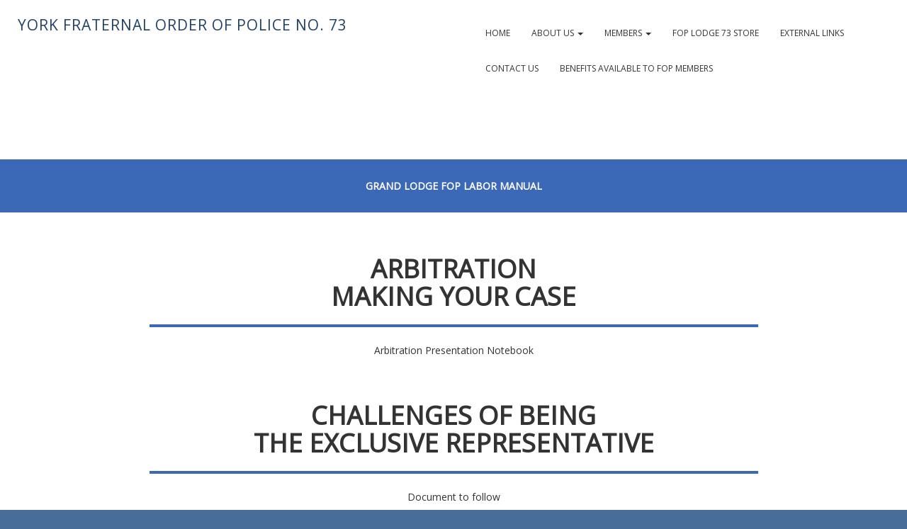

--- FILE ---
content_type: text/html; charset=UTF-8
request_url: https://yorkfop73.org/grand-lodge-fop-labor-manual/
body_size: 9288
content:
<!doctype html>
<!-- BoldGrid Theme Framework Version: 1.7.7 -->
<html lang="en-US" class='no-js'>

<head>
	<meta charset="utf-8">
	<meta http-equiv="x-ua-compatible" content="ie=edge">
	<meta name="viewport" content="width=device-width, initial-scale=1">
	<title>Grand Lodge FOP Labor Manual &#8211; York Fraternal Order of Police No. 73</title>
<meta name='robots' content='max-image-preview:large' />
<link rel='dns-prefetch' href='//fonts.googleapis.com' />
<link rel="alternate" type="application/rss+xml" title="York Fraternal Order of Police No. 73 &raquo; Feed" href="https://yorkfop73.org/feed/" />
<link rel="alternate" type="application/rss+xml" title="York Fraternal Order of Police No. 73 &raquo; Comments Feed" href="https://yorkfop73.org/comments/feed/" />
<link rel="alternate" title="oEmbed (JSON)" type="application/json+oembed" href="https://yorkfop73.org/wp-json/oembed/1.0/embed?url=https%3A%2F%2Fyorkfop73.org%2Fgrand-lodge-fop-labor-manual%2F" />
<link rel="alternate" title="oEmbed (XML)" type="text/xml+oembed" href="https://yorkfop73.org/wp-json/oembed/1.0/embed?url=https%3A%2F%2Fyorkfop73.org%2Fgrand-lodge-fop-labor-manual%2F&#038;format=xml" />
		<style>
			.lazyload,
			.lazyloading {
				max-width: 100%;
			}
		</style>
		<style id='wp-img-auto-sizes-contain-inline-css' type='text/css'>
img:is([sizes=auto i],[sizes^="auto," i]){contain-intrinsic-size:3000px 1500px}
/*# sourceURL=wp-img-auto-sizes-contain-inline-css */
</style>
<style id='wp-emoji-styles-inline-css' type='text/css'>

	img.wp-smiley, img.emoji {
		display: inline !important;
		border: none !important;
		box-shadow: none !important;
		height: 1em !important;
		width: 1em !important;
		margin: 0 0.07em !important;
		vertical-align: -0.1em !important;
		background: none !important;
		padding: 0 !important;
	}
/*# sourceURL=wp-emoji-styles-inline-css */
</style>
<link rel='stylesheet' id='wp-block-library-css' href='https://yorkfop73.org/wp-includes/css/dist/block-library/style.min.css?ver=6.9' type='text/css' media='all' />
<style id='classic-theme-styles-inline-css' type='text/css'>
/*! This file is auto-generated */
.wp-block-button__link{color:#fff;background-color:#32373c;border-radius:9999px;box-shadow:none;text-decoration:none;padding:calc(.667em + 2px) calc(1.333em + 2px);font-size:1.125em}.wp-block-file__button{background:#32373c;color:#fff;text-decoration:none}
/*# sourceURL=/wp-includes/css/classic-themes.min.css */
</style>
<style id='global-styles-inline-css' type='text/css'>
:root{--wp--preset--aspect-ratio--square: 1;--wp--preset--aspect-ratio--4-3: 4/3;--wp--preset--aspect-ratio--3-4: 3/4;--wp--preset--aspect-ratio--3-2: 3/2;--wp--preset--aspect-ratio--2-3: 2/3;--wp--preset--aspect-ratio--16-9: 16/9;--wp--preset--aspect-ratio--9-16: 9/16;--wp--preset--color--black: #000000;--wp--preset--color--cyan-bluish-gray: #abb8c3;--wp--preset--color--white: #ffffff;--wp--preset--color--pale-pink: #f78da7;--wp--preset--color--vivid-red: #cf2e2e;--wp--preset--color--luminous-vivid-orange: #ff6900;--wp--preset--color--luminous-vivid-amber: #fcb900;--wp--preset--color--light-green-cyan: #7bdcb5;--wp--preset--color--vivid-green-cyan: #00d084;--wp--preset--color--pale-cyan-blue: #8ed1fc;--wp--preset--color--vivid-cyan-blue: #0693e3;--wp--preset--color--vivid-purple: #9b51e0;--wp--preset--gradient--vivid-cyan-blue-to-vivid-purple: linear-gradient(135deg,rgb(6,147,227) 0%,rgb(155,81,224) 100%);--wp--preset--gradient--light-green-cyan-to-vivid-green-cyan: linear-gradient(135deg,rgb(122,220,180) 0%,rgb(0,208,130) 100%);--wp--preset--gradient--luminous-vivid-amber-to-luminous-vivid-orange: linear-gradient(135deg,rgb(252,185,0) 0%,rgb(255,105,0) 100%);--wp--preset--gradient--luminous-vivid-orange-to-vivid-red: linear-gradient(135deg,rgb(255,105,0) 0%,rgb(207,46,46) 100%);--wp--preset--gradient--very-light-gray-to-cyan-bluish-gray: linear-gradient(135deg,rgb(238,238,238) 0%,rgb(169,184,195) 100%);--wp--preset--gradient--cool-to-warm-spectrum: linear-gradient(135deg,rgb(74,234,220) 0%,rgb(151,120,209) 20%,rgb(207,42,186) 40%,rgb(238,44,130) 60%,rgb(251,105,98) 80%,rgb(254,248,76) 100%);--wp--preset--gradient--blush-light-purple: linear-gradient(135deg,rgb(255,206,236) 0%,rgb(152,150,240) 100%);--wp--preset--gradient--blush-bordeaux: linear-gradient(135deg,rgb(254,205,165) 0%,rgb(254,45,45) 50%,rgb(107,0,62) 100%);--wp--preset--gradient--luminous-dusk: linear-gradient(135deg,rgb(255,203,112) 0%,rgb(199,81,192) 50%,rgb(65,88,208) 100%);--wp--preset--gradient--pale-ocean: linear-gradient(135deg,rgb(255,245,203) 0%,rgb(182,227,212) 50%,rgb(51,167,181) 100%);--wp--preset--gradient--electric-grass: linear-gradient(135deg,rgb(202,248,128) 0%,rgb(113,206,126) 100%);--wp--preset--gradient--midnight: linear-gradient(135deg,rgb(2,3,129) 0%,rgb(40,116,252) 100%);--wp--preset--font-size--small: 13px;--wp--preset--font-size--medium: 20px;--wp--preset--font-size--large: 36px;--wp--preset--font-size--x-large: 42px;--wp--preset--spacing--20: 0.44rem;--wp--preset--spacing--30: 0.67rem;--wp--preset--spacing--40: 1rem;--wp--preset--spacing--50: 1.5rem;--wp--preset--spacing--60: 2.25rem;--wp--preset--spacing--70: 3.38rem;--wp--preset--spacing--80: 5.06rem;--wp--preset--shadow--natural: 6px 6px 9px rgba(0, 0, 0, 0.2);--wp--preset--shadow--deep: 12px 12px 50px rgba(0, 0, 0, 0.4);--wp--preset--shadow--sharp: 6px 6px 0px rgba(0, 0, 0, 0.2);--wp--preset--shadow--outlined: 6px 6px 0px -3px rgb(255, 255, 255), 6px 6px rgb(0, 0, 0);--wp--preset--shadow--crisp: 6px 6px 0px rgb(0, 0, 0);}:where(.is-layout-flex){gap: 0.5em;}:where(.is-layout-grid){gap: 0.5em;}body .is-layout-flex{display: flex;}.is-layout-flex{flex-wrap: wrap;align-items: center;}.is-layout-flex > :is(*, div){margin: 0;}body .is-layout-grid{display: grid;}.is-layout-grid > :is(*, div){margin: 0;}:where(.wp-block-columns.is-layout-flex){gap: 2em;}:where(.wp-block-columns.is-layout-grid){gap: 2em;}:where(.wp-block-post-template.is-layout-flex){gap: 1.25em;}:where(.wp-block-post-template.is-layout-grid){gap: 1.25em;}.has-black-color{color: var(--wp--preset--color--black) !important;}.has-cyan-bluish-gray-color{color: var(--wp--preset--color--cyan-bluish-gray) !important;}.has-white-color{color: var(--wp--preset--color--white) !important;}.has-pale-pink-color{color: var(--wp--preset--color--pale-pink) !important;}.has-vivid-red-color{color: var(--wp--preset--color--vivid-red) !important;}.has-luminous-vivid-orange-color{color: var(--wp--preset--color--luminous-vivid-orange) !important;}.has-luminous-vivid-amber-color{color: var(--wp--preset--color--luminous-vivid-amber) !important;}.has-light-green-cyan-color{color: var(--wp--preset--color--light-green-cyan) !important;}.has-vivid-green-cyan-color{color: var(--wp--preset--color--vivid-green-cyan) !important;}.has-pale-cyan-blue-color{color: var(--wp--preset--color--pale-cyan-blue) !important;}.has-vivid-cyan-blue-color{color: var(--wp--preset--color--vivid-cyan-blue) !important;}.has-vivid-purple-color{color: var(--wp--preset--color--vivid-purple) !important;}.has-black-background-color{background-color: var(--wp--preset--color--black) !important;}.has-cyan-bluish-gray-background-color{background-color: var(--wp--preset--color--cyan-bluish-gray) !important;}.has-white-background-color{background-color: var(--wp--preset--color--white) !important;}.has-pale-pink-background-color{background-color: var(--wp--preset--color--pale-pink) !important;}.has-vivid-red-background-color{background-color: var(--wp--preset--color--vivid-red) !important;}.has-luminous-vivid-orange-background-color{background-color: var(--wp--preset--color--luminous-vivid-orange) !important;}.has-luminous-vivid-amber-background-color{background-color: var(--wp--preset--color--luminous-vivid-amber) !important;}.has-light-green-cyan-background-color{background-color: var(--wp--preset--color--light-green-cyan) !important;}.has-vivid-green-cyan-background-color{background-color: var(--wp--preset--color--vivid-green-cyan) !important;}.has-pale-cyan-blue-background-color{background-color: var(--wp--preset--color--pale-cyan-blue) !important;}.has-vivid-cyan-blue-background-color{background-color: var(--wp--preset--color--vivid-cyan-blue) !important;}.has-vivid-purple-background-color{background-color: var(--wp--preset--color--vivid-purple) !important;}.has-black-border-color{border-color: var(--wp--preset--color--black) !important;}.has-cyan-bluish-gray-border-color{border-color: var(--wp--preset--color--cyan-bluish-gray) !important;}.has-white-border-color{border-color: var(--wp--preset--color--white) !important;}.has-pale-pink-border-color{border-color: var(--wp--preset--color--pale-pink) !important;}.has-vivid-red-border-color{border-color: var(--wp--preset--color--vivid-red) !important;}.has-luminous-vivid-orange-border-color{border-color: var(--wp--preset--color--luminous-vivid-orange) !important;}.has-luminous-vivid-amber-border-color{border-color: var(--wp--preset--color--luminous-vivid-amber) !important;}.has-light-green-cyan-border-color{border-color: var(--wp--preset--color--light-green-cyan) !important;}.has-vivid-green-cyan-border-color{border-color: var(--wp--preset--color--vivid-green-cyan) !important;}.has-pale-cyan-blue-border-color{border-color: var(--wp--preset--color--pale-cyan-blue) !important;}.has-vivid-cyan-blue-border-color{border-color: var(--wp--preset--color--vivid-cyan-blue) !important;}.has-vivid-purple-border-color{border-color: var(--wp--preset--color--vivid-purple) !important;}.has-vivid-cyan-blue-to-vivid-purple-gradient-background{background: var(--wp--preset--gradient--vivid-cyan-blue-to-vivid-purple) !important;}.has-light-green-cyan-to-vivid-green-cyan-gradient-background{background: var(--wp--preset--gradient--light-green-cyan-to-vivid-green-cyan) !important;}.has-luminous-vivid-amber-to-luminous-vivid-orange-gradient-background{background: var(--wp--preset--gradient--luminous-vivid-amber-to-luminous-vivid-orange) !important;}.has-luminous-vivid-orange-to-vivid-red-gradient-background{background: var(--wp--preset--gradient--luminous-vivid-orange-to-vivid-red) !important;}.has-very-light-gray-to-cyan-bluish-gray-gradient-background{background: var(--wp--preset--gradient--very-light-gray-to-cyan-bluish-gray) !important;}.has-cool-to-warm-spectrum-gradient-background{background: var(--wp--preset--gradient--cool-to-warm-spectrum) !important;}.has-blush-light-purple-gradient-background{background: var(--wp--preset--gradient--blush-light-purple) !important;}.has-blush-bordeaux-gradient-background{background: var(--wp--preset--gradient--blush-bordeaux) !important;}.has-luminous-dusk-gradient-background{background: var(--wp--preset--gradient--luminous-dusk) !important;}.has-pale-ocean-gradient-background{background: var(--wp--preset--gradient--pale-ocean) !important;}.has-electric-grass-gradient-background{background: var(--wp--preset--gradient--electric-grass) !important;}.has-midnight-gradient-background{background: var(--wp--preset--gradient--midnight) !important;}.has-small-font-size{font-size: var(--wp--preset--font-size--small) !important;}.has-medium-font-size{font-size: var(--wp--preset--font-size--medium) !important;}.has-large-font-size{font-size: var(--wp--preset--font-size--large) !important;}.has-x-large-font-size{font-size: var(--wp--preset--font-size--x-large) !important;}
:where(.wp-block-post-template.is-layout-flex){gap: 1.25em;}:where(.wp-block-post-template.is-layout-grid){gap: 1.25em;}
:where(.wp-block-term-template.is-layout-flex){gap: 1.25em;}:where(.wp-block-term-template.is-layout-grid){gap: 1.25em;}
:where(.wp-block-columns.is-layout-flex){gap: 2em;}:where(.wp-block-columns.is-layout-grid){gap: 2em;}
:root :where(.wp-block-pullquote){font-size: 1.5em;line-height: 1.6;}
/*# sourceURL=global-styles-inline-css */
</style>
<link rel='stylesheet' id='font-awesome-css' href='https://yorkfop73.org/wp-content/plugins/elementor/assets/lib/font-awesome/css/font-awesome.min.css?ver=4.7.0' type='text/css' media='all' />
<link rel='stylesheet' id='bootstrap-styles-css' href='https://yorkfop73.org/wp-content/themes/boldgrid-linx/inc/boldgrid-theme-framework/assets/css/bootstrap/bootstrap.min.css?ver=3.3.1' type='text/css' media='all' />
<link rel='stylesheet' id='boldgrid-theme-framework-css' href='https://yorkfop73.org/wp-content/themes/boldgrid-linx/inc/boldgrid-theme-framework/assets/css/boldgrid-theme-framework.min.css?ver=1.25.5' type='text/css' media='all' />
<link rel='stylesheet' id='bgtfw-smartmenus-css' href='https://yorkfop73.org/wp-content/themes/boldgrid-linx/inc/boldgrid-theme-framework/assets/css/smartmenus/sm-core-css.css?ver=1.25.5' type='text/css' media='all' />
<link rel='stylesheet' id='bgtfw-smartmenus-bootstrap-css' href='https://yorkfop73.org/wp-content/themes/boldgrid-linx/inc/boldgrid-theme-framework/assets/css/smartmenus/bootstrap/jquery.smartmenus.bootstrap.css?ver=1.25.5' type='text/css' media='all' />
<link rel='stylesheet' id='boldgrid-components-css' href='https://yorkfop73.org/wp-content/plugins/post-and-page-builder/assets/css/components.min.css?ver=2.16.5' type='text/css' media='all' />
<link rel='stylesheet' id='boldgrid-buttons-css' href='https://yorkfop73.org/wp-content/themes/boldgrid-linx/css/buttons.css?ver=1665499921' type='text/css' media='all' />
<link rel='stylesheet' id='style-css' href='https://yorkfop73.org/wp-content/themes/boldgrid-linx/style.css' type='text/css' media='all' />
<style id='style-inline-css' type='text/css'>
.bgtfw-edit-link a{background:rgb(255, 255, 255)!important;border:2px solid #333333!important;color:#333333!important;}.bgtfw-edit-link a:focus{-webkit-box-shadow: 0 0 0 2px #333333!important;box-shadow: 0 0 0 2px #333333!important;}.bgtfw-edit-link a svg{fill:#333333!important;
/*# sourceURL=style-inline-css */
</style>
<link rel='stylesheet' id='boldgrid-color-palettes-css' href='https://yorkfop73.org/wp-content/themes/boldgrid-linx/css/color-palettes.css?ver=1665499921' type='text/css' media='all' />
<link rel='stylesheet' id='kirki_google_fonts-css' href='https://fonts.googleapis.com/css?family=Open+Sans%7CLato&#038;subset' type='text/css' media='all' />
<link rel='stylesheet' id='kirki-styles-global-css' href='https://yorkfop73.org/wp-content/themes/boldgrid-linx/inc/boldgrid-theme-framework/includes/kirki/assets/css/kirki-styles.css' type='text/css' media='all' />
<style id='kirki-styles-global-inline-css' type='text/css'>
h1, h2, h3, h4, h5, h6, .h1, .h2, .h3, .h4, .h5, .h6{font-family:"Open Sans", Helvetica, Arial, sans-serif;}h1, h2, h3, h4, h5, h6{text-transform:none;}h1.alt-font, h2.alt-font, h3.alt-font, h4.alt-font, h5.alt-font, h6.alt-font, .h1.alt-font, .h2.alt-font, .h3.alt-font, .h4.alt-font, .h5.alt-font, .h6.alt-font{font-family:"Open Sans", Helvetica, Arial, sans-serif;}h1.alt-font, h2.alt-font, h3.alt-font, h4.alt-font, h5.alt-font, h6.alt-font{text-transform:uppercase;}.primary-menu ul li a{font-family:"Open Sans", Helvetica, Arial, sans-serif;font-size:12px;text-transform:uppercase;}.social-menu ul li a{font-family:Lato, Helvetica, Arial, sans-serif;font-size:12px;text-transform:uppercase;}.secondary-menu ul li a{font-family:Lato, Helvetica, Arial, sans-serif;font-size:12px;text-transform:uppercase;}.tertiary-menu ul li a{font-family:Lato, Helvetica, Arial, sans-serif;font-size:12px;text-transform:uppercase;}.footer-center-menu ul li a{font-family:Lato, Helvetica, Arial, sans-serif;font-size:12px;text-transform:uppercase;}body, p, .site-content, .site-footer{font-family:"Open Sans", Helvetica, Arial, sans-serif;font-size:14px;line-height:180%;}.site-title{font-family:"Open Sans", Helvetica, Arial, sans-serif;font-size:21px;text-transform:uppercase;margin-top:10px;margin-bottom:-12px;line-height:126%;letter-spacing:1px;}.site-title a{text-decoration:none;}.site-title a:hover{text-decoration:underline;}.site-title a:focus{text-decoration:underline;}.site-branding{margin-left:10px;}.logo-site-title img{width:260px;}
/*# sourceURL=kirki-styles-global-inline-css */
</style>
<script type="text/javascript" src="https://yorkfop73.org/wp-includes/js/jquery/jquery.min.js?ver=3.7.1" id="jquery-core-js"></script>
<script type="text/javascript" src="https://yorkfop73.org/wp-includes/js/jquery/jquery-migrate.min.js?ver=3.4.1" id="jquery-migrate-js"></script>
<link rel="https://api.w.org/" href="https://yorkfop73.org/wp-json/" /><link rel="alternate" title="JSON" type="application/json" href="https://yorkfop73.org/wp-json/wp/v2/pages/649" /><link rel="EditURI" type="application/rsd+xml" title="RSD" href="https://yorkfop73.org/xmlrpc.php?rsd" />
<meta name="generator" content="WordPress 6.9" />
<link rel="canonical" href="https://yorkfop73.org/grand-lodge-fop-labor-manual/" />
<link rel='shortlink' href='https://yorkfop73.org/?p=649' />
		<script>
			document.documentElement.className = document.documentElement.className.replace('no-js', 'js');
		</script>
				<style>
			.no-js img.lazyload {
				display: none;
			}

			figure.wp-block-image img.lazyloading {
				min-width: 150px;
			}

			.lazyload,
			.lazyloading {
				--smush-placeholder-width: 100px;
				--smush-placeholder-aspect-ratio: 1/1;
				width: var(--smush-image-width, var(--smush-placeholder-width)) !important;
				aspect-ratio: var(--smush-image-aspect-ratio, var(--smush-placeholder-aspect-ratio)) !important;
			}

						.lazyload, .lazyloading {
				opacity: 0;
			}

			.lazyloaded {
				opacity: 1;
				transition: opacity 400ms;
				transition-delay: 0ms;
			}

					</style>
		<style type="text/css" id="boldgrid-custom-css">.boldgrid-css{ background: white; }

img.aligncenter.wp-image-33.size-medium {
    padding-top: 20%;
}

article {
    background: white;
}

h1.entry-title {
    display: none;
}

.col-md-6.col-xs-12.col-sm-12 {
    padding-top: 5%;
}

.palette-primary .site-title a {
    color: #204265;
}

h1.site-title {
    padding-top: 2%;
}

aside#text-3 {
    margin-bottom: 0px;
    padding-bottom: 0px;
}
aside#media_image-3 {
    padding-top: 0px;
    padding-bottom: 0px;
}

.site-footer {
    background: #dadada;
}

img.wp-image-342.size-medium.aligncenter {
    padding-top: 19%;
}

input.logout.btn.button-primary {
    height: 48px;
    margin-bottom: 1%;
    margin-left: 10px;
    text-transform: uppercase;
    font-weight: 800;
    padding-bottom: 44px;
    padding-top: 5px;
}

.row.background-custom {
    background: #70989a;
}

.palette-primary .site-title a {
    color: #204265;
}

.palette-primary .navbar-default .navbar-nav > .active > a
{
	background: #204265;
}

.palette-primary #boldgrid-sticky-filler {
    background: white;
}

.page-template-page_home .entry-content {
	background: white;
}
.palette-primary .navbar-default .navbar-nav > .active > a {
    background: #204265;
    border-radius: 10px;
}

.palette-primary .nav > li > a:hover 
{
    border-radius: 10px;
}

.bgtfw-cta {
    display: none;
}


.post-title-hidden .entry-content {
    padding-top: 0px;
}</style>		<style id="boldgrid-custom-fonts" type="text/css">
		h1:not( .site-title ):not( .alt-font ), .h1{ font-size:36px; text-transform:none; font-family:Open Sans;}h2:not( .alt-font ), .h2{ font-size:30px; text-transform:none; font-family:Open Sans;}h3:not( .alt-font ):not( .site-description ), .h3{ font-size:24px; text-transform:none; font-family:Open Sans;}h4:not( .alt-font ), .h4{ font-size:18px; text-transform:none; font-family:Open Sans;}h5:not( .alt-font ), .h5{ font-size:14px; text-transform:none; font-family:Open Sans;}h6:not( .alt-font ), .h6{ font-size:12px; text-transform:none; font-family:Open Sans;}h1.alt-font, .h1.alt-font{ font-size:36px; text-transform:uppercase; font-family:Open Sans;}h2.alt-font, .h2.alt-font{ font-size:30px; text-transform:uppercase; font-family:Open Sans;}h3.alt-font, .h3.alt-font{ font-size:24px; text-transform:uppercase; font-family:Open Sans;}h4.alt-font, .h4.alt-font{ font-size:18px; text-transform:uppercase; font-family:Open Sans;}h5.alt-font, .h5.alt-font{ font-size:14px; text-transform:uppercase; font-family:Open Sans;}h6.alt-font, .h6.alt-font{ font-size:12px; text-transform:uppercase; font-family:Open Sans;}.entry-header h1.entry-title{ font-size:24px; text-transform:none; font-family:Open Sans;}.palette-primary .call-to-action h2, .mod-alpha h2{ font-size:18px; text-transform:none; font-family:Open Sans;}.palette-primary .call-to-action h3{ font-size:48px; text-transform:none; font-family:Open Sans;}.mod-alpha h3{ font-size:36px; text-transform:none; font-family:Open Sans;}.bg-font-family-menu { font-family: Open Sans !important }.bg-font-family-body { font-family: Open Sans !important }.bg-font-family-alt { font-family: Open Sans !important }.bg-font-family-heading { font-family: Open Sans !important }			blockquote, blockquote p, .mod-blockquote { font-size: 17.5px; }
		</style>
		<meta name="generator" content="Elementor 3.33.4; features: additional_custom_breakpoints; settings: css_print_method-external, google_font-enabled, font_display-auto">
			<style>
				.e-con.e-parent:nth-of-type(n+4):not(.e-lazyloaded):not(.e-no-lazyload),
				.e-con.e-parent:nth-of-type(n+4):not(.e-lazyloaded):not(.e-no-lazyload) * {
					background-image: none !important;
				}
				@media screen and (max-height: 1024px) {
					.e-con.e-parent:nth-of-type(n+3):not(.e-lazyloaded):not(.e-no-lazyload),
					.e-con.e-parent:nth-of-type(n+3):not(.e-lazyloaded):not(.e-no-lazyload) * {
						background-image: none !important;
					}
				}
				@media screen and (max-height: 640px) {
					.e-con.e-parent:nth-of-type(n+2):not(.e-lazyloaded):not(.e-no-lazyload),
					.e-con.e-parent:nth-of-type(n+2):not(.e-lazyloaded):not(.e-no-lazyload) * {
						background-image: none !important;
					}
				}
			</style>
			<style type="text/css" id="custom-background-css">
body.custom-background { background-image: url("https://yorkfop73.org/wp-content/uploads/2020/11/linx-general-imhwpb-zyt6bj5j8ml5uch.jpg"); background-position: left top; background-size: auto; background-repeat: no-repeat; background-attachment: fixed; }
</style>
	<style id='boldgrid-override-styles' type='text/css'>body.custom-background { background-image:url("https://yorkfop73.org/wp-content/themes/boldgrid-linx/inc/boldgrid-theme-framework/assets/img/patterns/always-grey.png");background-size:auto;background-repeat:repeat;background-attachment:scroll;pattern:/** Background pattern from subtlepatterns.com & http://www.transparenttextures.com/ **/;background-color:rgba(25,73,127,0.8); }</style></head>
	<body class="wp-singular page-template-default page page-id-649 custom-background wp-theme-boldgrid-linx boldgrid-ppb sticky-footer-enabled standard-menu-enabled bgtfw-edit-links-shown palette-primary elementor-default elementor-kit-786">
					<div id="boldgrid-sticky-wrap">
				<div class="site-header">
						
<header id="masthead" class="header" role="banner" >
			<div class='boldgrid-section'>
					</div>
		<div class='boldgrid-section'>
			<div class="bgtfw container-fluid">
				<div class='row header-1'>
					<div class='col-md-12 header-1'></div>
				</div>
				<div class='row header-2 header-3 header-4'>
					<div class='col-md-4 header-2'></div>
					<div class='col-md-4 header-3'></div>
					<div class='col-md-4 header-4'></div>
				</div>
				<div class='row header-14 header-15'>
					<div class='col-md-9 header-14'></div>
					<div class='col-md-3 header-15'></div>
				</div>
				<div class='row header-5'>
					<div class='col-md-12 header-5'></div>
				</div>
				<div class='row header-6 header-7'>
					<div class='col-md-6 header-6'>		<div class="site-branding">
						<p class="site-title"><a href="https://yorkfop73.org/" rel="home">York Fraternal Order of Police No. 73</a></p>
					<h3 class="site-description site-description invisible"></h3>		</div><!-- .site-branding -->
		</div>
					<div class='col-md-6 header-7'>			<nav id="site-navigation" class="navbar navbar-default" role="navigation">
				<div class="navbar-header">
					<button type="button" class="navbar-toggle collapsed" data-toggle="collapse" data-target="#primary-navbar">
						<span class="sr-only">Toggle navigation</span>
						<span class="icon-bar"></span>
						<span class="icon-bar"></span>
						<span class="icon-bar"></span>
					</button>
				</div><!-- .navbar-header -->
				<div id="primary-navbar" class="collapse navbar-collapse primary-menu"><ul id="menu-main-menu" class="nav navbar-nav"><li id="menu-item-1983" class="menu-item menu-item-type-post_type menu-item-object-page menu-item-home menu-item-1983"><a href="https://yorkfop73.org/">Home</a></li>
<li id="menu-item-1986" class="menu-item menu-item-type-post_type menu-item-object-page menu-item-has-children menu-item-1986 dropdown"><a href="https://yorkfop73.org/about/" data-toggle="custom-dropdown" class="dropdown-toggle" aria-haspopup="true">About Us <span class="caret"></span></a>
<ul role="menu" class=" dropdown-menu">
	<li id="menu-item-2112" class="menu-item menu-item-type-post_type menu-item-object-page menu-item-2112"><a href="https://yorkfop73.org/execboard2023/">Exec Board 2023</a></li>
	<li id="menu-item-1988" class="menu-item menu-item-type-post_type menu-item-object-page menu-item-1988"><a href="https://yorkfop73.org/membership-application-and-membership-renewal/">Membership Application and Membership Renewal</a></li>
	<li id="menu-item-1989" class="menu-item menu-item-type-post_type menu-item-object-page menu-item-1989"><a href="https://yorkfop73.org/participating-police-agencies/">Participating Police Agencies</a></li>
	<li id="menu-item-1990" class="menu-item menu-item-type-post_type menu-item-object-page menu-item-1990"><a href="https://yorkfop73.org/history/">History</a></li>
	<li id="menu-item-1991" class="menu-item menu-item-type-post_type menu-item-object-page menu-item-1991"><a href="https://yorkfop73.org/in-memorium/">In Memorium</a></li>
</ul>
</li>
<li id="menu-item-1992" class="menu-item menu-item-type-post_type menu-item-object-page current-menu-ancestor current_page_ancestor menu-item-has-children menu-item-1992 dropdown"><a href="https://yorkfop73.org/members/" data-toggle="custom-dropdown" class="dropdown-toggle" aria-haspopup="true">Members <span class="caret"></span></a>
<ul role="menu" class=" dropdown-menu">
	<li id="menu-item-2000" class="menu-item menu-item-type-post_type menu-item-object-page menu-item-has-children menu-item-2000 dropdown"><a href="https://yorkfop73.org/members-only-area/">Members Only Area <span class="caret"></span></a>
	<ul role="menu" class=" dropdown-menu">
		<li id="menu-item-1993" class="menu-item menu-item-type-post_type menu-item-object-page menu-item-1993"><a href="https://yorkfop73.org/business/">Business</a></li>
		<li id="menu-item-1994" class="menu-item menu-item-type-post_type menu-item-object-page menu-item-1994"><a href="https://yorkfop73.org/bylaws/">Bylaws</a></li>
		<li id="menu-item-1995" class="menu-item menu-item-type-post_type menu-item-object-page menu-item-1995"><a href="https://yorkfop73.org/minutes/">Minutes</a></li>
		<li id="menu-item-1996" class="menu-item menu-item-type-post_type menu-item-object-page menu-item-1996"><a href="https://yorkfop73.org/law-enforcement-information/">Law Enforcement Information</a></li>
		<li id="menu-item-1997" class="menu-item menu-item-type-post_type menu-item-object-page menu-item-1997"><a href="https://yorkfop73.org/range-schedule/">Range Schedule</a></li>
		<li id="menu-item-1998" class="menu-item menu-item-type-post_type menu-item-object-page menu-item-1998"><a href="https://yorkfop73.org/sick-committee-info/">Sick Committee Info</a></li>
		<li id="menu-item-1999" class="menu-item menu-item-type-post_type menu-item-object-page menu-item-1999"><a href="https://yorkfop73.org/members-plate/">Member’s Plate</a></li>
	</ul>
</li>
	<li id="menu-item-2001" class="menu-item menu-item-type-post_type menu-item-object-page current-menu-ancestor current-menu-parent current_page_parent current_page_ancestor menu-item-has-children menu-item-2001 dropdown"><a href="https://yorkfop73.org/labor-council-member-area/">Labor Council Member Area <span class="caret"></span></a>
	<ul role="menu" class=" dropdown-menu">
		<li id="menu-item-2002" class="menu-item menu-item-type-post_type menu-item-object-page current-menu-item page_item page-item-649 current_page_item menu-item-2002 active"><a href="https://yorkfop73.org/grand-lodge-fop-labor-manual/">Grand Lodge FOP Labor Manual</a></li>
		<li id="menu-item-2003" class="menu-item menu-item-type-post_type menu-item-object-page menu-item-2003"><a href="https://yorkfop73.org/labor-contracts/">Labor Contracts</a></li>
		<li id="menu-item-2004" class="menu-item menu-item-type-post_type menu-item-object-page menu-item-2004"><a href="https://yorkfop73.org/presidents/">Presidents</a></li>
	</ul>
</li>
	<li id="menu-item-2005" class="menu-item menu-item-type-post_type menu-item-object-page menu-item-2005"><a href="https://yorkfop73.org/executive-board-area/">Executive Board Area</a></li>
</ul>
</li>
<li id="menu-item-2006" class="menu-item menu-item-type-post_type menu-item-object-page menu-item-2006"><a href="https://yorkfop73.org/fop-lodge-73-store/">FOP LODGE 73 STORE</a></li>
<li id="menu-item-2007" class="menu-item menu-item-type-post_type menu-item-object-page menu-item-2007"><a href="https://yorkfop73.org/links-to-external-sites/">External Links</a></li>
<li id="menu-item-2008" class="menu-item menu-item-type-post_type menu-item-object-page menu-item-2008"><a href="https://yorkfop73.org/contact-us/">Contact Us</a></li>
<li id="menu-item-2009" class="menu-item menu-item-type-post_type menu-item-object-page menu-item-2009"><a href="https://yorkfop73.org/benefits-available-to-fop-member-s/">Benefits Available to FOP Members</a></li>
</ul></div>							</nav><!-- #site-navigation -->
			</div>
				</div>
				<div class='row header-8'>
					<div class='col-md-12 header-8'></div>
				</div>
				<div class='row header-9 header-10'>
					<div class='col-md-6 header-9'></div>
					<div class='col-md-6 header-10'></div>
				</div>
				<div class='row header-11'>
					<div class='col-md-12 header-11'></div>
				</div>
			</div><!-- .container -->
		</div><!-- .section -->
		<div class='boldgrid-section'>
					</div>
	</header><!-- #masthead -->
		</div><!-- /.header -->
								<div id="content" class="site-content" role="document">
			<main class="main ">
				<div class="row">
					<div class="">
						<article id="post-649" class="post-649 page type-page status-publish">
		<header class="entry-header">
		
<div class="bgtfw container-fluid">
				<h1 class="entry-title"><a href="https://yorkfop73.org/grand-lodge-fop-labor-manual/" rel="bookmark">Grand Lodge FOP Labor Manual</a></h1>			</div>
	</header><!-- .entry-header -->
		<div class="entry-content">
		<div class="bgtfw ">
			<div class="boldgrid-section">
<div class="container"></div>
</div>
<div class="boldgrid-section">
<div class="container"></div>
</div>
<div class="boldgrid-section color2-background-color color-2-text-contrast bg-background-color">
<div class="container">
<div class="row" style="padding-top: 20px; padding-bottom: 20px;">
<div class="col-md-12 col-xs-12 col-sm-12">
<h5 class="" style="text-align: center;"><strong>GRAND LODGE FOP LABOR MANUAL</strong></h5>
</div>
</div>
</div>
</div>
<div class="boldgrid-section">
<div class="container"></div>
</div>
<div class="color1-background-color color-1-text-contrast bg-background-color tmpl-gallery-10 boldgrid-section dynamic-gridblock">
<div class="container"></div>
</div>
<div class="color4-background-color color-4-text-contrast bg-background-color tmpl-gallery-10 boldgrid-section dynamic-gridblock">
<div class="container">
<div class="row" style="padding-top: 0px; padding-bottom: 60px;">
<div class="col-md-12 col-sm-12 col-xs-12 text-center">
<p class="h1" style="font-weight: bold; text-transform: uppercase;"><strong>ARBITRATION<br />
MAKING YOUR CASE</strong></p>
<div class="row bg-editor-hr-wrap">
<div class="col-md-12 col-xs-12 col-sm-12">
<div>
<hr class="color2-color bg-hr" style="border: 2px solid; margin-right: auto; margin-left: auto;" width="75%">
</div>
</div>
</div>
<p class=""><a href="https://yorkfop73.org/wp-content/uploads/2021/07/apn.pdf">Arbitration Presentation Notebook</a></p>
</div>
</div>
<div class="row" style="padding-top: 0px; padding-bottom: 60px;">
<div class="col-md-12 col-sm-12 col-xs-12 text-center">
<p class="h1" style="font-weight: bold; text-transform: uppercase;"><strong>CHALLENGES OF BEING<br />
THE EXCLUSIVE REPRESENTATIVE</strong></p>
<div class="row bg-editor-hr-wrap">
<div class="col-md-12 col-xs-12 col-sm-12">
<div>
<hr class="color2-color bg-hr" style="border: 2px solid; margin-right: auto; margin-left: auto;" width="75%">
</div>
</div>
</div>
<p class=""><a href="https://yorkfop73.org/wp-content/uploads/2021/07/Work-in-Progress.jpg">Document to follow</a></p>
</div>
</div>
<div class="row" style="padding-top: 0px; padding-bottom: 60px;">
<div class="col-md-12 col-sm-12 col-xs-12 text-center">
<p class="h1" style="font-weight: bold; text-transform: uppercase;"><strong>ECONOMICS OF REPRESENTING<br />
LAW ENFORCEMENT OFFICERS</strong></p>
<div class="row bg-editor-hr-wrap">
<div class="col-md-12 col-xs-12 col-sm-12">
<div>
<hr class="color2-color bg-hr" style="border: 2px solid; margin-right: auto; margin-left: auto;" width="75%">
</div>
</div>
</div>
<p class=""><a href="https://fop.net/">I</a>nformation Available at This Link</p>
</div>
</div>
<div class="row" style="padding-top: 0px; padding-bottom: 60px;">
<div class="col-md-12 col-sm-3 col-xs-12 text-center">
<p class="h1" style="font-weight: bold; text-transform: uppercase;"><strong>FAIR LABOR<br />
STANDARDS ACT</strong></p>
<div class="row bg-editor-hr-wrap">
<div class="col-md-12 col-xs-12 col-sm-12">
<div>
<hr class="color2-color bg-hr" style="border: 2px solid; margin-right: auto; margin-left: auto;" width="75%">
</div>
</div>
</div>
<p class=""><a href="https://www.dol.gov/agencies/whd/flsa">Information at this link</a></p>
</div>
<div class="col-md-12 col-sm-3 col-xs-12 text-center">
<p class="">&nbsp;</p>
<p class="">&nbsp;</p>
<div class="row bg-editor-hr-wrap">
<div class="col-md-12 col-xs-12 col-sm-12">
<div>
<hr class="color2-color bg-hr" style="border: 2px solid; margin-right: auto; margin-left: auto;" width="75%">
</div>
</div>
</div>
</div>
<div class="col-md-12 col-sm-2 col-xs-12 text-center">
<p class="">&nbsp;</p>
<p class="">&nbsp;</p>
<p class="h1" style="font-weight: bold; text-transform: uppercase;"><strong>IMPORTANCE OF UTILIZING<br />
THE MEDIA</strong></p>
<div class="row bg-editor-hr-wrap">
<div class="col-md-12 col-xs-12 col-sm-12">
<div>
<hr class="color2-color bg-hr" style="border: 2px solid; margin-right: auto; margin-left: auto;" width="75%">
</div>
</div>
</div>
<p class=""><a href="https://yorkfop73.org/wp-content/uploads/2021/07/Narrative.pdf">Media T&nbsp;raining Material Narrative</a></p>
<p class=""><a href="https://yorkfop73.org/wp-content/uploads/2021/07/ppt.pdf">Media Training PowerPoint Notes</a></p>
</div>
<div class="col-md-12 col-sm-2 col-xs-12 text-center">
<p class="">&nbsp;</p>
<p class="">&nbsp;</p>
<p class="h1" style="font-weight: bold; text-transform: uppercase;"><strong>LEGAL AND LEGISLATIVE<br />
UPDATES</strong></p>
<div class="row bg-editor-hr-wrap">
<div class="col-md-12 col-xs-12 col-sm-12">
<div>
<hr class="color2-color bg-hr" style="border: 2px solid; margin-right: auto; margin-left: auto;" width="75%">
</div>
</div>
</div>
<p class=""><a href="https://yorkfop73.org/wp-content/uploads/2021/07/Work-in-Progress.jpg">Information as it becomes available</a></p>
</div>
<div class="col-md-12 col-sm-1 col-xs-12 text-center">
<p class="">&nbsp;</p>
<p class="">&nbsp;</p>
<p class="h1" style="font-weight: bold; text-transform: uppercase;"><strong>POLITICAL<br />
ACTION</strong></p>
<div class="row bg-editor-hr-wrap">
<div class="col-md-12 col-xs-12 col-sm-12">
<div>
<hr class="color2-color bg-hr" style="border: 2px solid; margin-right: auto; margin-left: auto;" width="75%">
</div>
</div>
</div>
<p class=""><a href="https://yorkfop73.org/wp-content/uploads/2021/07/Why_politics.pdf">Why you should be Involved in Politics?</a></p>
</div>
<div class="col-md-12 col-sm-1 col-xs-12 text-center">
<p class="">&nbsp;</p>
<p class="">&nbsp;</p>
<div class="row bg-editor-hr-wrap">
<div class="col-md-12 col-xs-12 col-sm-12">
<div>
<hr class="color2-color bg-hr" style="border: 2px solid; margin-right: auto; margin-left: auto;" width="75%">
</div>
</div>
</div>
</div>
</div>
</div>
</div>
					</div><!-- .bgtfw container -->
	</div><!-- .entry-content -->
	<footer class="entry-footer">
		
<div class="bgtfw container">
	</div>
	</footer><!-- .entry-footer -->
</article><!-- #post-## -->
					</div>
									</div>
			</main><!-- /.main -->
		</div><!-- /.content -->
								<div id="boldgrid-sticky-filler"></div>
				<div id="boldgrid-sticky-push"></div>
			</div><!-- End of #boldgrid-sticky-wrap -->
				<div class="site-footer">
						
<footer id="colophon" role="contentinfo" >
			<div class='boldgrid-section'>
			<div class="bgtfw container">
				<div class='row footer-1'>
					<div class='col-md-12 footer-1'></div>
				</div>
				<div class='row footer-2 footer-3 footer-4'>
					<div class='col-md-4 footer-2'></div>
					<div class='col-md-4 footer-3'></div>
					<div class='col-md-4 footer-4'></div>
				</div>
				<div class='row footer-5'>
					<div class='col-md-12 footer-5'></div>
				</div>
				<div class='row footer-6 footer-7'>
					<div class='col-md-7 footer-6'></div>
					<div class='col-md-5 footer-7'></div>
				</div>
				<div class='row footer-8'>
					<div class='col-md-12 footer-8'><aside class="widget_text widget well" id="text-3">			<div class="textwidget"><p><a href="https://crimewatch.net/"><strong>Powered By:</strong></a></p>
</div>
		</aside><aside class="widget_media_image widget well" id="media_image-3"><img width="300" height="64" data-src="https://yorkfop73.org/wp-content/uploads/2020/11/Logo600px-300x64.png" class="image wp-image-195  attachment-medium size-medium lazyload" alt="" style="--smush-placeholder-width: 300px; --smush-placeholder-aspect-ratio: 300/64;max-width: 100%; height: auto;" decoding="async" data-srcset="https://yorkfop73.org/wp-content/uploads/2020/11/Logo600px-300x64.png 300w, https://yorkfop73.org/wp-content/uploads/2020/11/Logo600px-250x53.png 250w, https://yorkfop73.org/wp-content/uploads/2020/11/Logo600px-550x117.png 550w, https://yorkfop73.org/wp-content/uploads/2020/11/Logo600px.png 600w" data-sizes="(max-width: 300px) 100vw, 300px" src="[data-uri]" /></aside></div>
				</div>
				<div class='row footer-9 footer-10'>
					<div class='col-md-6 footer-9'></div>
					<div class='col-md-6 footer-10'></div>
				</div>
				<div class='row footer-11'>
					<div class='col-md-12 footer-11'>
		<span class="attribution-theme-mods"></span>
		</div>
				</div>
			</div><!-- .container -->
		</div><!-- .section -->
	</footer><!-- #colophon -->
			<script type="speculationrules">
{"prefetch":[{"source":"document","where":{"and":[{"href_matches":"/*"},{"not":{"href_matches":["/wp-*.php","/wp-admin/*","/wp-content/uploads/*","/wp-content/*","/wp-content/plugins/*","/wp-content/themes/boldgrid-linx/*","/*\\?(.+)"]}},{"not":{"selector_matches":"a[rel~=\"nofollow\"]"}},{"not":{"selector_matches":".no-prefetch, .no-prefetch a"}}]},"eagerness":"conservative"}]}
</script>
<style id='boldgrid-locations' type='text/css'>.row.header-2 { display:none; }.row.header-14 { display:none; }.row.header-9 { display:none; }.row.header-11 { display:none; }.row.footer-2 { display:none; }.row.footer-6 { display:none; }.row.footer-9 { display:none; }</style><script type="text/javascript" id="boldgrid-custom-js"></script>			<script>
				const lazyloadRunObserver = () => {
					const lazyloadBackgrounds = document.querySelectorAll( `.e-con.e-parent:not(.e-lazyloaded)` );
					const lazyloadBackgroundObserver = new IntersectionObserver( ( entries ) => {
						entries.forEach( ( entry ) => {
							if ( entry.isIntersecting ) {
								let lazyloadBackground = entry.target;
								if( lazyloadBackground ) {
									lazyloadBackground.classList.add( 'e-lazyloaded' );
								}
								lazyloadBackgroundObserver.unobserve( entry.target );
							}
						});
					}, { rootMargin: '200px 0px 200px 0px' } );
					lazyloadBackgrounds.forEach( ( lazyloadBackground ) => {
						lazyloadBackgroundObserver.observe( lazyloadBackground );
					} );
				};
				const events = [
					'DOMContentLoaded',
					'elementor/lazyload/observe',
				];
				events.forEach( ( event ) => {
					document.addEventListener( event, lazyloadRunObserver );
				} );
			</script>
			<script type="text/javascript" src="https://yorkfop73.org/wp-content/themes/boldgrid-linx/inc/boldgrid-theme-framework/assets/js/boldgrid-bootstrap-shim.min.js?ver=1.25.5" id="bootstrap-scripts-js"></script>
<script type="text/javascript" src="https://yorkfop73.org/wp-content/themes/boldgrid-linx/inc/boldgrid-theme-framework/assets/js/bootstrap/bootstrap.min.js?ver=3.3.6" id="boldgrid-bootstrap-bootstrap-js"></script>
<script type="text/javascript" src="https://yorkfop73.org/wp-content/themes/boldgrid-linx/inc/boldgrid-theme-framework/assets/js/smartmenus/jquery.smartmenus.min.js?ver=1.4" id="bgtfw-smartmenus-js"></script>
<script type="text/javascript" src="https://yorkfop73.org/wp-content/themes/boldgrid-linx/inc/boldgrid-theme-framework/assets/js/smartmenus/addons/bootstrap/jquery.smartmenus.bootstrap.min.js?ver=1.4" id="bgtfw-smartmenus-bootstrap-js"></script>
<script type="text/javascript" src="https://yorkfop73.org/wp-content/themes/boldgrid-linx/inc/boldgrid-theme-framework/assets/js/front-end.min.js?ver=1.25.5" id="boldgrid-front-end-scripts-js"></script>
<script type="text/javascript" src="https://yorkfop73.org/wp-content/themes/boldgrid-linx/inc/boldgrid-theme-framework/assets/js/modernizr.min.js?ver=1.25.5" id="bgtfw-modernizr-js"></script>
<script type="text/javascript" id="pplb_logout_js-js-extra">
/* <![CDATA[ */
var pplb_ajax = {"ajaxurl":"https://yorkfop73.org/wp-admin/admin-ajax.php"};
//# sourceURL=pplb_logout_js-js-extra
/* ]]> */
</script>
<script type="text/javascript" src="https://yorkfop73.org/wp-content/plugins/protected-posts-logout-button/logout.js" id="pplb_logout_js-js"></script>
<script type="text/javascript" id="smush-lazy-load-js-before">
/* <![CDATA[ */
var smushLazyLoadOptions = {"autoResizingEnabled":false,"autoResizeOptions":{"precision":5,"skipAutoWidth":true}};
//# sourceURL=smush-lazy-load-js-before
/* ]]> */
</script>
<script type="text/javascript" src="https://yorkfop73.org/wp-content/plugins/wp-smushit/app/assets/js/smush-lazy-load.min.js?ver=3.23.0" id="smush-lazy-load-js"></script>
<script type="text/javascript" id="boldgrid-editor-public-js-extra">
/* <![CDATA[ */
var BoldgridEditorPublic = {"is_boldgrid_theme":"1","colors":{"defaults":["rgb(255, 255, 255)","rgb(60, 105, 183)","rgb(32, 66, 101)","rgb(255, 255, 255)"],"neutral":false},"theme":"Linx"};
//# sourceURL=boldgrid-editor-public-js-extra
/* ]]> */
</script>
<script type="text/javascript" src="https://yorkfop73.org/wp-content/plugins/post-and-page-builder/assets/dist/public.min.js?ver=1.27.10" id="boldgrid-editor-public-js"></script>
<script id="wp-emoji-settings" type="application/json">
{"baseUrl":"https://s.w.org/images/core/emoji/17.0.2/72x72/","ext":".png","svgUrl":"https://s.w.org/images/core/emoji/17.0.2/svg/","svgExt":".svg","source":{"concatemoji":"https://yorkfop73.org/wp-includes/js/wp-emoji-release.min.js?ver=6.9"}}
</script>
<script type="module">
/* <![CDATA[ */
/*! This file is auto-generated */
const a=JSON.parse(document.getElementById("wp-emoji-settings").textContent),o=(window._wpemojiSettings=a,"wpEmojiSettingsSupports"),s=["flag","emoji"];function i(e){try{var t={supportTests:e,timestamp:(new Date).valueOf()};sessionStorage.setItem(o,JSON.stringify(t))}catch(e){}}function c(e,t,n){e.clearRect(0,0,e.canvas.width,e.canvas.height),e.fillText(t,0,0);t=new Uint32Array(e.getImageData(0,0,e.canvas.width,e.canvas.height).data);e.clearRect(0,0,e.canvas.width,e.canvas.height),e.fillText(n,0,0);const a=new Uint32Array(e.getImageData(0,0,e.canvas.width,e.canvas.height).data);return t.every((e,t)=>e===a[t])}function p(e,t){e.clearRect(0,0,e.canvas.width,e.canvas.height),e.fillText(t,0,0);var n=e.getImageData(16,16,1,1);for(let e=0;e<n.data.length;e++)if(0!==n.data[e])return!1;return!0}function u(e,t,n,a){switch(t){case"flag":return n(e,"\ud83c\udff3\ufe0f\u200d\u26a7\ufe0f","\ud83c\udff3\ufe0f\u200b\u26a7\ufe0f")?!1:!n(e,"\ud83c\udde8\ud83c\uddf6","\ud83c\udde8\u200b\ud83c\uddf6")&&!n(e,"\ud83c\udff4\udb40\udc67\udb40\udc62\udb40\udc65\udb40\udc6e\udb40\udc67\udb40\udc7f","\ud83c\udff4\u200b\udb40\udc67\u200b\udb40\udc62\u200b\udb40\udc65\u200b\udb40\udc6e\u200b\udb40\udc67\u200b\udb40\udc7f");case"emoji":return!a(e,"\ud83e\u1fac8")}return!1}function f(e,t,n,a){let r;const o=(r="undefined"!=typeof WorkerGlobalScope&&self instanceof WorkerGlobalScope?new OffscreenCanvas(300,150):document.createElement("canvas")).getContext("2d",{willReadFrequently:!0}),s=(o.textBaseline="top",o.font="600 32px Arial",{});return e.forEach(e=>{s[e]=t(o,e,n,a)}),s}function r(e){var t=document.createElement("script");t.src=e,t.defer=!0,document.head.appendChild(t)}a.supports={everything:!0,everythingExceptFlag:!0},new Promise(t=>{let n=function(){try{var e=JSON.parse(sessionStorage.getItem(o));if("object"==typeof e&&"number"==typeof e.timestamp&&(new Date).valueOf()<e.timestamp+604800&&"object"==typeof e.supportTests)return e.supportTests}catch(e){}return null}();if(!n){if("undefined"!=typeof Worker&&"undefined"!=typeof OffscreenCanvas&&"undefined"!=typeof URL&&URL.createObjectURL&&"undefined"!=typeof Blob)try{var e="postMessage("+f.toString()+"("+[JSON.stringify(s),u.toString(),c.toString(),p.toString()].join(",")+"));",a=new Blob([e],{type:"text/javascript"});const r=new Worker(URL.createObjectURL(a),{name:"wpTestEmojiSupports"});return void(r.onmessage=e=>{i(n=e.data),r.terminate(),t(n)})}catch(e){}i(n=f(s,u,c,p))}t(n)}).then(e=>{for(const n in e)a.supports[n]=e[n],a.supports.everything=a.supports.everything&&a.supports[n],"flag"!==n&&(a.supports.everythingExceptFlag=a.supports.everythingExceptFlag&&a.supports[n]);var t;a.supports.everythingExceptFlag=a.supports.everythingExceptFlag&&!a.supports.flag,a.supports.everything||((t=a.source||{}).concatemoji?r(t.concatemoji):t.wpemoji&&t.twemoji&&(r(t.twemoji),r(t.wpemoji)))});
//# sourceURL=https://yorkfop73.org/wp-includes/js/wp-emoji-loader.min.js
/* ]]> */
</script>
		</div>
			</body>
	</html>


--- FILE ---
content_type: text/css
request_url: https://yorkfop73.org/wp-content/themes/boldgrid-linx/style.css
body_size: 2737
content:
/*
Theme Name: Linx
Author: The BoldGrid Team
Theme URI: https://www.boldgrid.com/linx
Author URI: https://www.boldgrid.com/the-team
Description: Designed specifically for use with the BoldGrid suite of plugins, all BoldGrid themes are highly customizable, responsive to a wide range of devices, and of course, beautiful. Every BoldGrid theme includes five pre-selected color palettes and an advanced tool for creating your own unique palette. In addition, all themes feature multiple menu locations and widget areas, which are easily customizable to suit your needs. So if you're looking for a theme that looks great, feels modern and professional, and offers plenty of features to make it your own, you've chosen well.
Version: 1.25.5
License: GNU General Public License v2 or later
License URI: http://www.gnu.org/licenses/gpl-2.0.html
Text Domain: boldgrid-linx

Tags: custom-background, custom-colors, custom-menu, editor-style, responsive-layout, rtl-language-support, translation-ready, boldgrid-theme-33
*/

/*------------------------------------------------------------------------
>>> TABLE OF CONTENTS:
--------------------------------------------------------------------------
# Base Styles
	## Background
	## Positioning
	## Typography
	## Titles
	## Buttons
	## Et Cetera
# Header
# Navigation
	## Main Menu
	## Other Menus
	## Social Menus
# GridBlocks
# Modules
	## Global
	## Alpha
	## Beta
# Pages
	## Home
# Posts
# Plugins
	## WP Canvas Gallery
	## WooCommerce
# Footer
------------------------------------------------------------------------*/

/*------------------------------------------------------------------------
# Base Styles
------------------------------------------------------------------------*/

/*-----------------------------------------------
## Background
-----------------------------------------------*/
.background-custom {
	min-height: 600px;
}
.background-primary,
.site-content {
	background: url("images/shadow.png") center 68px no-repeat,
	url("images/concrete_seamless.png") repeat;
}
.post-title-hidden .entry-title {
	display: none;
}
.page-template-page_home .entry-content,
.post-title-hidden .site-content,
.mce-content-body {
	background: url("images/shadow.png") center 0 no-repeat,
	url("images/concrete_seamless.png") repeat;
}
.post-title-hidden .entry-content,
.mce-content-body .entry-content {
	padding-top: 50px;
}
.page-template-page_home .background-primary,
.search .site-content {
	background: url('images/shadow.png') center 8px no-repeat,
	url('images/concrete_seamless.png') repeat;
}
.background-primary {
	padding-top: 0;
}
.background-secondary {
	margin-top: -15px;
	padding: 50px 25px;
	background: url("images/shadow.png") center 10px no-repeat,
	url(images/concrete_seamless2.png) repeat;
}
.error404 .site-content,
.single .site-content,
.blog .site-content,
.archive .site-content {
	background: url('images/concrete_seamless.png') repeat;
}
.blog h1.entry-title,
.archive h1.entry-title,
.single h1.entry-title {
	margin: 0;
	background: none;
}

/*-----------------------------------------------
## Positioning
-----------------------------------------------*/
.site-content {
	padding-top: 0;
	padding-bottom: 50px;
}
.boldgrid-widget p:empty {
	display: none;
}

/*-----------------------------------------------
## Typography
-----------------------------------------------*/
.mod-alpha h2 {
	padding-top: 15px;
	font-style: italic;
}
p {
	padding-bottom: 5px;
}
.entry-content ul,
.entry-content ol {
	padding-left: 16px;
}
.entry-content ol {
	margin-left: 0;
}
#menu-social ul li a {
	-webkit-font-smoothing: antialiased;
}
.button-primary:hover,
.button-primary:focus,
.button-primary:active,
.button-secondary:hover,
.button-secondary:active,
.open > .dropdown-toggle.button-primary,
.site-footer a:hover,
.site-footer a:focus {
	text-decoration: none;
}
.site-footer a {
	text-decoration: underline;
}
.entry-title,
.secondary-menu,
.tertiary-menu,
.footer-center-menu,
.mod-alpha h2,
.mod-alpha h3,
.mod-beta img,
.gallery-icon,
.site-footer,
.disabled-footer .site-footer,
.xs-center,
.mod-img,
.mod-img-circle,
.p-button-primary,
.p-button-secondary,
.button-primary {
	text-align: center;
}
#footer-widget-area,
.navbar-default .navbar-nav > li > a {
	text-align: left;
}
.call-to-action h2,
.call-to-action h3 {
	text-align: right;
}

/* Small devices (tablets, 768px and up) */
@media only screen and (min-width: 768px) {
	.navbar-default .navbar-nav > li > a {
		text-align: center;
	}
}

/* Medium devices (desktops, 992px and up) */
@media only screen and (min-width: 992px) {
	.xs-center,
	.mod-img,
	.mod-img-circle,
	.p-button-primary,
	.p-button-secondary,
	.button-primary {
		text-align: left;
	}
}

/*-----------------------------------------------
## Titles
-----------------------------------------------*/
.page-template-page_home .entry-title {
	display: none;
}
.entry-title {
	clear: both;
	margin: 0 -15px 75px;
	padding: 20px;
}
.archive .entry-title {
	background: none;
}

/* Headings */
.hentry {
	margin: 0 auto;
}
.hentry:first-child ~ .hentry {
	margin-top: 50px;
}
.heading h3 {
	margin-top: 10px;
}
.heading {
	margin-bottom: 15px;
}

/*-----------------------------------------------
## Buttons
-----------------------------------------------*/
.button-primary,
.button-secondary {
	padding: 14px 24px;
	border: 0 none;
	border-radius: 6px;
}

/* Positioning */
.p-button-primary,
.p-button-secondary {
	margin: 45px 0;
	padding: 8px 0;
}
.gridblock .p-button-secondary {
	margin: 0;
}

/* Block vs. Inline */
.button-primary,
.button-secondary {
	display: block;
	margin-top: 15px;
}

/* Small devices (tablets, 768px and up) */
@media only screen and (min-width: 768px) {
	.button-primary,
	.button-secondary {
		display: inline;
		margin-top: 0;
	}
	.gridblock .p-button-secondary {
		margin: 45px 0;
	}
}

/*-----------------------------------------------
## Et Cetera
-----------------------------------------------*/
hr {
	height: 2px;
	border: 0;
}
.well {
	border: none;
	background: transparent;
	box-shadow: none;
}
.site-header .table > tbody > tr:nth-of-type(2n+1) {
	background: transparent;
}
.pager li > a {
	border: none;
}

/*------------------------------------------------------------------------
# Header
------------------------------------------------------------------------*/
/* Call To Action */
.call-to-action {
	background: rgba(0, 0, 0, .40);
	color: #eee;	
	margin-bottom: -10px;
	padding-top: 150px;
	min-height: 600px;
}
.call-to-action h2 {
	border-bottom: 1px solid #eee;
}
.call-to-action h2,
.call-to-action h3 {
	padding: 15px 0;
}

/* Small devices (tablets, 768px and up) */
@media only screen and (min-width: 768px) {
	.site-branding {
		margin: 0;
	}
}

/* Medium devices (desktops, 992px and up) */
@media only screen and (min-width: 992px) {
	.site-branding {
		margin: 20px 0;
	}
	.call-to-action {
		margin-bottom: 0;
	}
}

/*------------------------------------------------------------------------
# Navigation
------------------------------------------------------------------------*/

/*-----------------------------------------------
## Main Menu
-----------------------------------------------*/
.navbar-default {
	border: none;
	background: none;
}
.navbar-nav .dropdown-menu {
	border: none;
	border-radius: 0;
}
.navbar-nav .dropdown-menu > li > a {
	padding: 10px 20px;
}
.nav .open > a,
.nav .open > a:focus,
.nav .open > a:hover {
	background: none;
}

/* Small devices (tablets, 768px and up) */
@media only screen and (min-width: 768px) {
	.navbar-default .navbar-nav .open .dropdown-menu > li > a {
		color: #333;
	}	
	.navbar-default {
		float: left;
		padding-top: 0;
	}
}

/* Medium devices (desktops, 992px and up) */
@media only screen and (min-width: 992px) {
	.navbar-default {
		float: right;
		padding-top: 20px;
	}
}

/*-----------------------------------------------
## Other Menus
-----------------------------------------------*/
.boldgrid-framework-menu {
	margin-right: -15px;
	margin-left: -15px;
}
.secondary-menu li a,
.tertiary-menu li a,
.footer-center-menu li a {
	padding: 0 7px;
}
.tertiary-menu {
	margin-bottom: 0;
}
.footer-center-items {
	padding: 0;
}
.footer-center-items li::after,
.boldgrid-framework-menu li::after {
	content: "";
}

/*-----------------------------------------------
## Social Menus
-----------------------------------------------*/
#menu-social ul {
	margin-top: 1em;
}
#menu-social ul li a {
	display: inline-block;
	padding: 0 7px;
}
.fa-facebook:hover,
.fa-facebook-f:hover,
.fa-facebook-official:hover,
.fa-facebook-square:hover {
	color: #3b5998;
}
.fa-twitter:hover,
.fa-twitter-square:hover {
	color: #00aced;
}
.fa-google:hover,
.fa-google-plus:hover,
.fa-google-plus-square:hover {
	color: #dd4b39;
}
.fa-instagram:hover {
	color: #517fa4;
}
.fa-linkedin:hover,
.fa-linkedin-square:hover {
	color: #007bb6;
}
.fa-pinterest:hover,
.fa-pinterest-p:hover,
.fa-pinterest-square:hover {
	color: #cb2027;
}
.fa-youtube:hover,
.fa-youtube-play:hover,
.fa-youtube-square:hover {
	color: #bb0000;
}

/*------------------------------------------------------------------------
# GridBlocks
------------------------------------------------------------------------*/
.gridblock li {
	padding-left: 0;
	list-style-type: none;
}
.gridblock li::before {
	position: relative;
	bottom: 0;
	display: inline-block;
	margin-right: 8px;
	width: 6px;
	height: 6px;
	border-radius: 50%;
	content: "";
}

/*------------------------------------------------------------------------
# Modules
------------------------------------------------------------------------*/

/*-----------------------------------------------
## Global
-----------------------------------------------*/
blockquote,
.mod-blockquote {
	padding-top: 0;
	padding-bottom: 0;
}
blockquote p,
.mod-blockquote p {
	padding-left: 15px;
}

/*-----------------------------------------------
## Alpha
-----------------------------------------------*/
.mod-alpha {
	padding: 10px 0 35px;
}

/*-----------------------------------------------
## Beta
-----------------------------------------------*/
.mod-beta h2 {
	margin-bottom: 20px;
}
.mod-beta img {
	border: 5px solid #eee;
	width: 100%;
	/* Box Shadow */
	-webkit-box-shadow: 0px 7px 8px 0px rgba(150, 150, 150, 0.75);
	-moz-box-shadow: 0px 7px 8px 0px rgba(150, 150, 150, 0.75);
	box-shadow: 0px 7px 8px 0px rgba(150, 150, 150, 0.75);
}

/* Small devices (tablets, 768px and up) */
@media only screen and (min-width: 768px) {
	.mod-beta {
		padding: 0 5%;
	}
}

/* Medium devices (desktops, 992px and up) */
@media only screen and (min-width: 992px) {
	.mod-beta img {
		width: 75%;
	}
}

/*------------------------------------------------------------------------
# Pages
------------------------------------------------------------------------*/
/* 404 Page */
.error404 .list-group-item {
	border: none;
	background: transparent;
}

/* Search Page */
.search .jumbotron {
	background: none;
	text-align: center;
}

/*-----------------------------------------------
## Home
-----------------------------------------------*/
.page-template-page_home .entry-title {
	display: none;
}
.page-template-page_home .site-content {
	padding-top: 0;
	padding-bottom: 0;
	background: none;
}
.page-template-page_home .page-content,
.page-template-page_home .entry-content,
.page-template-page_home .entry-summary {
	margin: 0;
}

/*------------------------------------------------------------------------
# Posts
------------------------------------------------------------------------*/
.edit-link {
	float: left;
}

/* Comments */
#reply-title {
	padding-top: 15px;
}
.comment-text {
	background: #fff;
}

/*------------------------------------------------------------------------
# Plugins
------------------------------------------------------------------------*/

/*-----------------------------------------------
## WP Canvas Gallery
-----------------------------------------------*/
.gallery-icon {
	position: relative;
	overflow: hidden;
	max-width: 100%;
	max-height: 100%;
	width: 100%;
	cursor: pointer;
	transition: all .2s ease-in-out;
}
.gallery-icon:hover,
.gallery-icon:focus,
.gallery-icon:active {
	filter: brightness(60%);
}
.gallery-icon img {
	position: relative;
	z-index: 1;
}
.row > .wc-gallery {
	width: 100%;
}

/*-----------------------------------------------
## WooCommerce
-----------------------------------------------*/
.panel {
	background: none;
	box-shadow: none;
}
.woocommerce-account p.order-again .btn.button-primary {
	padding: 10px 2px;
}

/*-----------------------------------------------
## The Events Calendar
-----------------------------------------------*/
.post-type-archive-tribe_events h4.entry-title {
	background: none;
}

/*------------------------------------------------------------------------
# Footer
------------------------------------------------------------------------*/
.site-footer {
	padding: 30px 15px;
	background: url("images/shadow.png") center 10px no-repeat,
	url("images/concrete_seamless.png") repeat;
}
.social {
	margin-top: 30px;
}
.social i {
	padding: 10px 5px;
}

/* Disabled Footer */
.disabled-footer .site-footer {
	background: url("images/shadow.png") center 10px no-repeat,
	url("images/concrete_seamless.png") repeat;
}

/* Sticky Footer */
.palette-primary #boldgrid-sticky-push,
.palette-primary #boldgrid-sticky-filler {
	background: url( "images/concrete_seamless.png" ) repeat;
}
body.page-template-page_home {
	height: auto;
}


--- FILE ---
content_type: text/css
request_url: https://yorkfop73.org/wp-content/themes/boldgrid-linx/css/color-palettes.css?ver=1665499921
body_size: 1271
content:
.color1-text-default{color:#333}.color-1-text-contrast{color:#333 ! important}.color-1-text-contrast-hover:hover,.color-1-text-contrast-hover:focus{color:#333 ! important}.color2-text-default{color:#fff}.color-2-text-contrast{color:#fff ! important}.color-2-text-contrast-hover:hover,.color-2-text-contrast-hover:focus{color:#fff ! important}.color3-text-default{color:#fff}.color-3-text-contrast,.color-3-text-contrast-hover:hover{color:#fff ! important}.color4-text-default{color:#333}.color-4-text-contrast,.color-4-text-contrast-hover:hover{color:#333 ! important}.color1-color{color:#fff ! important}.color1-color-hover:focus,.color1-color-hover:hover{color:#fff ! important}.color2-color{color:#3c69b7 ! important}.color2-color-hover:focus,.color2-color-hover:hover{color:#3c69b7 ! important}.color3-color{color:#204265 ! important}.color3-color-hover:focus,.color3-color-hover:hover{color:#204265 ! important}.color4-color{color:#fff ! important}.color4-color-hover:focus,.color4-color-hover:hover{color:#fff ! important}.color1-background{background:#fff ! important}.color1-background-hover:focus,.color1-background-hover:hover{background:#fff ! important}.color2-background{background:#3c69b7 ! important}.color2-background-hover:focus,.color2-background-hover:hover{background:#3c69b7 ! important}.color3-background{background:#204265 ! important}.color3-background-hover:focus,.color3-background-hover:hover{background:#204265 ! important}.color4-background{background:#fff ! important}.color4-background-hover:focus,.color4-background-hover:hover{background:#fff ! important}.color1-background-color{background-color:#fff ! important}.color1-background-color-hover:focus,.color1-background-color-hover:hover{background-color:#fff ! important}.color2-background-color{background-color:#3c69b7 ! important}.color2-background-color-hover:focus,.color2-background-color-hover:hover{background-color:#3c69b7 ! important}.color3-background-color{background-color:#204265 ! important}.color3-background-color-hover:focus,.color3-background-color-hover:hover{background-color:#204265 ! important}.color4-background-color{background-color:#fff ! important}.color4-background-color-hover:focus,.color4-background-color-hover:hover{background-color:#fff ! important}.color1-border-color{border-color:#fff ! important}.color1-border-color-hover:focus,.color1-border-color-hover:hover{border-color:#fff ! important}.color2-border-color{border-color:#3c69b7 ! important}.color2-border-color-hover:focus,.color2-border-color-hover:hover{border-color:#3c69b7 ! important}.color3-border-color{border-color:#204265 ! important}.color3-border-color-hover:focus,.color3-border-color-hover:hover{border-color:#204265 ! important}.color4-border-color{border-color:#fff ! important}.color4-border-color-hover:focus,.color4-border-color-hover:hover{border-color:#fff ! important}.breadcrumb li a.filler{background:#3c69b7;color:#fff}.breadcrumb li a.filler:after{border-left-color:#3c69b7}.breadcrumb li a:not(.filler){color:#333}.breadcrumb li a:not(.filler):after{border-left-color:#fff !important}.breadcrumb li a:not(.filler):hover,.breadcrumb li a:not(.filler):focus{background:#3c69b7;color:#fff}.breadcrumb li a:not(.filler):hover:after,.breadcrumb li a:not(.filler):focus:after{border-left-color:#3c69b7 !important;color:#fff}.woocommerce div.product .stock,.woocommerce div.product span.price,.woocommerce div.product p.price{color:#fff}.wc-image-links .gallery-caption,.wc-gallery-captions-show .gallery-caption,.wc-gallery-captions-onhover .gallery-caption,.wc-gallery-captions-showon .gallery-caption{background-color:#204265;color:#fff}.wc-image-links .gallery-caption > *,.wc-gallery-captions-show .gallery-caption > *,.wc-gallery-captions-onhover .gallery-caption > *,.wc-gallery-captions-showon .gallery-caption > *{color:#fff}.btn-color-1,.btn-color-1-flat{background-color:#fff;border-color:#fff;color:#333 !important}.btn-color-1:visited,.btn-color-1-flat:visited{color:#333}.btn-color-1:hover,.btn-color-1-flat:hover,.btn-color-1:focus,.btn-color-1-flat:focus{background-color:#fff;border-color:#fff;color:#333 !important}.btn-color-1:active,.btn-color-1-flat:active,.btn-color-1.active,.btn-color-1-flat.active,.btn-color-1.is-active,.btn-color-1-flat.is-active{background-color:#fff;border-color:#fff;color:#e6e6e6 !important}.btn-color-2,.btn-color-2-flat{background-color:#3c69b7;border-color:#3c69b7;color:#fff !important}.btn-color-2:visited,.btn-color-2-flat:visited{color:#fff}.btn-color-2:hover,.btn-color-2-flat:hover,.btn-color-2:focus,.btn-color-2-flat:focus{background-color:#5c84ca;border-color:#5c84ca;color:#fff !important}.btn-color-2:active,.btn-color-2-flat:active,.btn-color-2.active,.btn-color-2-flat.active,.btn-color-2.is-active,.btn-color-2-flat.is-active{background-color:#486cab;border-color:#486cab;color:#2f5391 !important}.btn-color-3,.btn-color-3-flat{background-color:#204265;border-color:#204265;color:#fff !important}.btn-color-3:visited,.btn-color-3-flat:visited{color:#fff}.btn-color-3:hover,.btn-color-3-flat:hover,.btn-color-3:focus,.btn-color-3-flat:focus{background-color:#2c5b8c;border-color:#2c5b8c;color:#fff !important}.btn-color-3:active,.btn-color-3-flat:active,.btn-color-3.active,.btn-color-3-flat.active,.btn-color-3.is-active,.btn-color-3-flat.is-active{background-color:#27425e;border-color:#27425e;color:#14293e !important}.btn-color-4,.btn-color-4-flat{background-color:#fff;border-color:#fff;color:#333 !important}.btn-color-4:visited,.btn-color-4-flat:visited{color:#333}.btn-color-4:hover,.btn-color-4-flat:hover,.btn-color-4:focus,.btn-color-4-flat:focus{background-color:#fff;border-color:#fff;color:#333 !important}.btn-color-4:active,.btn-color-4-flat:active,.btn-color-4.active,.btn-color-4-flat.active,.btn-color-4.is-active,.btn-color-4-flat.is-active{background-color:#fff;border-color:#fff;color:#e6e6e6 !important}.palette-primary{}.palette-primary .site-header{background:#fff;border-bottom:1px solid transparent}.palette-primary .background-secondary,.palette-primary .dropdown-menu,.palette-primary .navbar-default .navbar-nav > li > a,.palette-primary .site-title a,.palette-primary .background-secondary h2,.palette-primary .background-secondary p{background:#fff;color:#333}.palette-primary .site-title a,.palette-primary .site-description,.palette-primary .navbar-default .navbar-nav .open .dropdown-menu > li > a,.palette-primary .navbar-default .navbar-nav > li > a,.palette-primary .site-header .widget.well,.palette-primary .site-header caption{color:#333}.palette-primary .navbar-default .navbar-toggle .icon-bar{background-color:#333}.palette-primary .navbar-default .navbar-toggle{border-color:#333}.palette-primary .button-primary,.palette-primary .pager li > a{background:#3c69b7;color:#fff;-webkit-box-shadow:0 3px 0 0 #204265;-moz-box-shadow:0 3px 0 0 #204265;box-shadow:0 3px 0 0 #204265}.palette-primary .navbar-default .navbar-nav .open .dropdown-menu > li > a:hover,.palette-primary .navbar-default .navbar-nav .open .dropdown-menu > li > a:focus,.palette-primary .navbar-default .navbar-nav .open .dropdown-menu > .active > a,.palette-primary .navbar-default .navbar-nav .open .dropdown-menu > .active > a:hover,.palette-primary .navbar-default .navbar-nav .open .dropdown-menu > .active > a:focus,.palette-primary .navbar-default .navbar-nav > .open > a,.palette-primary .navbar-default .navbar-nav > .open > a:hover,.palette-primary .navbar-default .navbar-nav > .open > a:focus,.palette-primary .button-secondary:hover,.palette-primary .button-secondary:focus,.palette-primary .button-secondary:active,.palette-primary .mark,.palette-primary mark{background:#3c69b7;color:#fff}.palette-primary hr{background:#3c69b7}.palette-primary a,.palette-primary .secondary-menu li a,.palette-primary .tertiary-menu li a,.palette-primary .footer-center-menu li a,.palette-primary .mod-blockquote p,.palette-primary blockquote,.palette-primary .current_page_item a,.palette-primary .disabled-footer .site-footer a,.palette-primary .site-footer a,.palette-primary .site-header .widget.well a{color:#3c69b7}.palette-primary .gridblock li::before{background-color:#3c69b7}.palette-primary .button-secondary{background:#204265;color:#fff;-webkit-box-shadow:0 3px 0 0 #3c69b7;-moz-box-shadow:0 3px 0 0 #3c69b7;box-shadow:0 3px 0 0 #3c69b7}.palette-primary .button-secondary:hover,.palette-primary .button-secondary:focus{-webkit-box-shadow:0 3px 0 0 #204265;-moz-box-shadow:0 3px 0 0 #204265;box-shadow:0 3px 0 0 #204265}.palette-primary .nav > li > a:hover,.palette-primary .nav > li > a:focus,.palette-primary .site-header .widget.well .nav > li > a:hover,.palette-primary .site-header .widget.well .nav > li > a:focus,.palette-primary .navbar-default .navbar-nav .dropdown-menu > .active > a,.palette-primary .navbar-default .navbar-nav > .active > a,.palette-primary .navbar-default .navbar-nav > .active > a:hover,.palette-primary .navbar-default .navbar-nav > .active > a:focus,.palette-primary .navbar-default .navbar-nav > li > a:hover,.palette-primary .navbar-default .navbar-nav > li > a:focus,.palette-primary .button-primary:hover,.palette-primary .button-primary:focus,.palette-primary .button-primary:active,.palette-primary .pager li > a:active,.palette-primary .pager li > a:hover{background:#204265;color:#fff}.palette-primary .secondary-menu .current_page_item a,.palette-primary .tertiary-menu .current_page_item a,.palette-primary .footer-center-menu .current_page_item a,.palette-primary .link-secondary,.palette-primary .mod-alpha h2,.palette-primary .mod-alpha h3,.palette-primary .mod-alpha h5{color:#204265}.palette-primary .mod-blockquote{border-left:3px solid #204265}.palette-primary .navbar-default .navbar-toggle:hover,.palette-primary .navbar-default .navbar-toggle:focus{background:#204265}.palette-primary .navbar-default .navbar-toggle:hover .icon-bar,.palette-primary .navbar-default .navbar-toggle:focus .icon-bar{background:#fff}.palette-primary .background-primary{background-color:#fff;color:#333}.palette-primary .widget-title,.palette-primary #reply-title{color:#333}.palette-primary .entry-title{color:#333;background:-moz-linear-gradient(left, rgba(0, 0, 0, 0) 0%, rgba(0, 0, 0, 0.2) 50%, rgba(0, 0, 0, 0) 100%);background:-webkit-linear-gradient(left, rgba(0, 0, 0, 0) 0%, rgba(0, 0, 0, 0.2) 50%, rgba(0, 0, 0, 0) 100%);background:linear-gradient(to right, rgba(0, 0, 0, 0) 0%, rgba(0, 0, 0, 0.2) 50%, rgba(0, 0, 0, 0) 100%);filter:progid:DXImageTransform.Microsoft.gradient(startColorstr='#00000000', endColorstr='#00000000',GradientType=1);background-color:#fff;}.palette-primary .entry-title a,.palette-primary .entry-title:hover,.palette-primary .entry-title:focus{text-decoration:none;color:#333}.palette-primary.woocommerce .color1-color,.palette-primary.woocommerce-page .color1-color,.palette-primary.woocommerce div.product span.price{color:#3c69b7 !important}.palette-primary.woocommerce div.product .stock,.palette-primary.woocommerce div.product .stock.out-of-stock{color:#3c69b7}